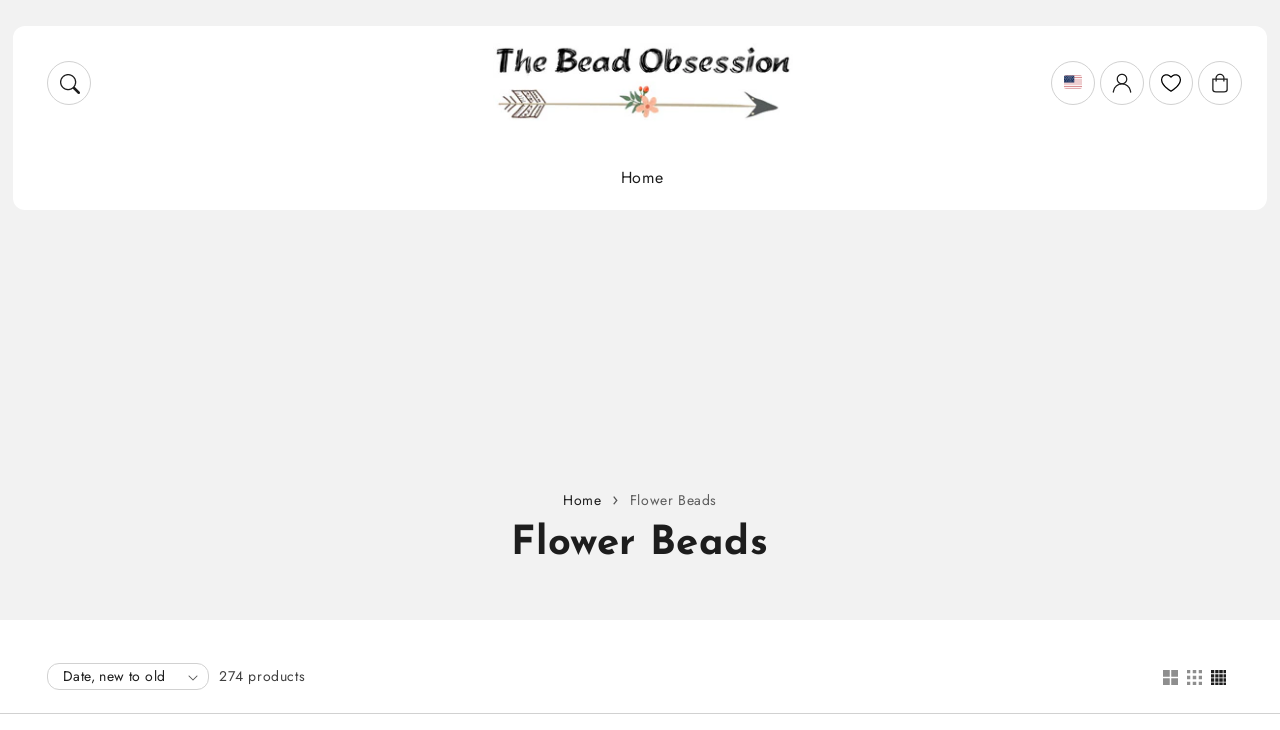

--- FILE ---
content_type: text/css
request_url: https://www.gr8beads.com/cdn/shop/t/27/assets/component-mega-menu.css?v=162534045293538949041748297533
body_size: 437
content:
.mega-menu{position:static}.mega-menu__content{background-color:rgb(var(--color-background));border-left:0;border-radius:0;border-right:0;left:0;overflow-y:auto;padding-bottom:2.4rem;padding-top:3.4rem;position:absolute;right:0;top:100%}.main-navigation-mega .navigation-submenu.mega-menu__content{border-top:1px solid rgba(var(--color-base-border-1));transform:translateY(-2.5rem);box-shadow:var(--shadow-horizontal-offset) var(--shadow-vertical-offset) var(--shadow-blur-radius) rgba(var(--color-shadow),var(--shadow-opacity));border-radius:var(--media-radius)}.main-navigation-mega li:hover .mega-menu__list,.main-navigation-mega li:focus-within .mega-menu__list,.main-navigation-mega li:hover>.navigation-submenu,.main-navigation-mega li:focus-within>.navigation-submenu{visibility:visible;z-index:20;margin-top:0;opacity:1}.shopify-section-header-sticky .mega-menu__content{max-height:calc(100vh - var(--header-bottom-position-desktop, 20rem) - 4rem)}.header-wrapper--border-bottom .mega-menu__content{border-top:0}.mega-menu__list{display:grid;grid-template-rows:minimax(0,1fr);grid-template-columns:repeat(4,minmax(0,1fr));gap:2rem;list-style:none;visibility:hidden;opacity:0}.mega-image-menu__list{display:flex;list-style:none;overflow:hidden;flex-wrap:nowrap;box-sizing:border-box;gap:2rem;visibility:hidden;opacity:0}.mega-image-menu__list .mega-menu-collection-image{display:flex;width:100%;box-sizing:border-box}.mega-image-menu__list .mega-menu-collection-image img{display:1;max-width:100%;height:auto;display:block}@media screen and (min-width: 990px){.navigation-submenu .mega-image-menu__list .mega-menu-link a{font-size:calc(var(--font-body-scale)* 1.2rem)}.mega-image-menu__list p.caption-with-letter-spacing{margin:1rem 0 0;font-size:calc(var(--font-body-scale)* .9rem)}.mega-image-menu__list .title,.navigation-submenu .mega-image-menu__list .mega-menu-link{margin:0}.mega-image-menu__list .title{font-size:calc(var(--font-body-scale)* 1.6rem)}.mega-image-menu__list .mega-menu-link{margin-top:-1rem}}.mega-image-menu-mobile__list{display:grid;grid-template-rows:minmax(0,1fr);grid-template-columns:repeat(3,minmax(0,1fr));gap:2rem;list-style:none}.mega-image-menu-mobile__list.mega-image-columns-2{grid-template-columns:repeat(2,minmax(0,1fr))}.mega-image-menu-mobile__list.mega-image-columns-1{grid-template-columns:repeat(1,minmax(0,1fr))}.mega-image-menu-mobile__list .mega-menu-collection-image{display:grid;width:100%;box-sizing:border-box}.mega-image-menu-mobile__list .mega-menu-collection-image img{max-width:100%;height:auto;display:block}.mega-menu-collection{justify-self:start;grid-area:1 / 5 / span 2 / span 1}.mega-menu-collection .title{font-family:var(--font-heading-family);font-size:calc(var(--font-heading-scale) * 1.6rem);margin:0 0 1rem}.mega-menu-collection .caption-with-letter-spacing{margin-bottom:0}a.mega-menu__link,a.mega-menu__link:hover{text-decoration:none}.mega-menu__link span{position:relative;text-decoration:none;color:inherit}.mega-menu__link span:after{content:"";position:absolute;left:50%;bottom:0;width:0;height:2px;background-color:rgb(var(--color-base-background-accent-1),.4);transition:width .4s ease-in-out,left .4s ease-in-out}.mega-menu__link:hover span:after{width:100%;left:0;padding-top:6px}.mega-menu-collection .mega-menu-link .icon-arrow{width:1.1rem}.mega-menu__link--level-2{font-size:1.6rem}.mega-menu__link--level-2:not(:only-child){margin-bottom:.8rem;font-weight:700}.header--top-center .mega-menu__list{display:flex;justify-content:center;flex-wrap:wrap;column-gap:0}.header--top-center .mega-menu__list>li{width:16%;padding-right:2.4rem}.main-navigation-mega .mega-menu__list--condensed ul{display:block;padding:0}.main-navigation-mega .mega-menu__content.mega-menu__list--condensed{padding:2.4rem;left:auto;right:auto}.mega-menu__list--condensed .mega-menu__link{font-weight:400}.mega-menu-false{display:none}.mega-menu-collection{border-left:1px solid rgba(var(--color-base-border-1));padding-left:40px;text-align:center}.mega-menu-link.link span{background-image:linear-gradient(transparent calc(100% - 1px),currentColor 5px);background-size:0;background-repeat:no-repeat;background-position:bottom left;transition:all .4s ease,text-decoration 0s ease}.mega-menu-link.link:hover span{background-image:linear-gradient(transparent calc(100% - 1px),currentColor 5px);background-size:100%}.mega-menu-link.link{text-decoration:none}.mega-menu-link.link a{color:rgb(var(--color-foreground));text-decoration:none}.mega-menu-description-true{color:rgba(var(--color-foreground),.75);font-size:1.4rem}.mega-menu-description-false{display:none}.mega-menu-collection-image img{box-shadow:0 3px 10px #0f10120a,0 12px 30px #0f10120a;border-radius:var(--media-radius)}@media screen and (max-width: 990px){.mega-menu-collection{margin-top:2rem;text-align:left}}
/*# sourceMappingURL=/cdn/shop/t/27/assets/component-mega-menu.css.map?v=162534045293538949041748297533 */


--- FILE ---
content_type: text/css
request_url: https://www.gr8beads.com/cdn/shop/t/27/assets/section-featured-collections.css?v=152579666843869231821748297533
body_size: 721
content:
.featured-collections__content{align-items:flex-start;display:flex;flex-direction:column;height:100%;justify-content:center;align-self:center;padding:4rem calc(4rem / var(--font-body-scale)) 5rem;position:relative;z-index:1}.featured-collections-wrapper .card-content-1{text-align:center;z-index:1;position:absolute;bottom:-1px;padding:7px 20px;width:100%}.featured-collections-section.featured-collections-wrapper .card-content-1,.featured-collections-section.featured-collections-wrapper .card-information-1{background:transparent}.collection-list-three .card-content-1{padding:0 20px}.featured-collections-wrapper h3.card-heading-q{display:inline}.collection-list-three .featured-collections-wrapper h3.card-heading-q{display:block;margin:1rem 0}.collection-list-three .animate-arrow .card .card-heading-q{padding:0}.featured-collections-wrapper a.full-unstyled-link{display:inline}.featured-collections-wrapper a.full-unstyled-link:focus-visible{display:block}.featured-collections-wrapper.grid{padding-left:1.5rem;padding-right:1.5rem;align-items:center}.featured-collections__content--mobile-right>*{align-self:flex-end;text-align:right}.featured-collections__content--mobile-left>*{align-self:flex-start;text-align:left}.featured-collections__content--mobile-center>*{align-self:center;text-align:center}.featured-collections__content{border-radius:var(--text-boxes-radius);box-shadow:var(--text-boxes-shadow-horizontal-offset) var(--text-boxes-shadow-vertical-offset) var(--text-boxes-shadow-blur-radius) rgba(var(--color-shadow),var(--text-boxes-shadow-opacity));word-break:break-word}.featured-collections__content>*+*{margin-top:2rem}.featured-collections__content>.featured-collections__text:empty~a{margin-top:2rem}.featured-collections__content>:first-child:is(.featured-collections__heading),.featured-collections__text--caption+.featured-collections__heading{margin-top:0}.featured-collections__content :last-child:is(.featured-collections__heading),.featured-collections__text--caption{margin-bottom:0}.featured-collections__content .button+.featured-collections__text{margin-top:2rem}.featured-collections__content .featured-collections__text+.button{margin-top:3rem}.featured-collections__heading{margin-bottom:0}.featured-collections__text{margin-top:1rem;margin-bottom:1.5rem}.collection-list-three .card-wrapper .card-content-1{border-radius:var(--media-radius)}.featured-collections-wrapper .grid-item .placeholder-svg{box-shadow:var(--shadow-horizontal-offset) var(--shadow-vertical-offset) var(--shadow-blur-radius) rgba(var(--color-shadow),var(--shadow-opacity));border-radius:calc(var(--media-radius));width:100%;height:200px}.collection-list-three .featured-collections-wrapper .grid-item .placeholder-svg{display:none}.featured-collections-section.featured-collections-wrapper .grid-item .placeholder-svg{height:300px}.featured-collections-wrapper .card-media{box-shadow:var(--shadow-horizontal-offset) var(--shadow-vertical-offset) var(--shadow-blur-radius) rgba(var(--color-shadow),var(--shadow-opacity));border-radius:calc(var(--border-radius) - var(--border-width) - var(--image-padding))}.collection-style-one .card-inner.global-media-settings img{border-radius:0}.collection-style-three .featured-collections-wrapper .card-inner.global-media-settings .card-media .media img{border-radius:50% 50% 0 0}.collection-style-three .grid-item.collection-two.collection-two-even.aos-init.aos-animate{order:2}.collection-style-one .featured-collections-wrapper .card-inner.global-media-settings .card-media .media img,.collection-style-one .featured-collections-wrapper .grid-item .placeholder-svg{border-radius:500px 500px 20px}.collection-style-one .featured-collections-wrapper .card-content-1,.featured-collections-wrapper .card-content-2{bottom:0;right:0;width:auto}.collection-style-one .featured-collections-wrapper .card-media,.collection-style-three .featured-collections-wrapper .card-media{box-shadow:none;border-radius:0}.collection-style-one .featured-collections-wrapper .card-content-1,.collection-style-one .featured-collections-wrapper .card-content-2{border:none;box-shadow:none;border-radius:12px 0}.subcollections-title .title{margin:0}.collection-info.grid{justify-content:space-between;align-items:center;margin-bottom:0}.collection p.image-with-text-text--caption{margin:0}.featured-collections-section .card-media .media:after{content:"";position:absolute;width:100%;height:100%;bottom:0;left:0;z-index:0;transform:none;transition:all .3s ease;background:linear-gradient(to bottom,transparent 0,rgba(0,0,0,.9) 100%);opacity:.8;pointer-events:none}.featured-collections-section .card-media .media img:hover{transform:translateY(0);transform:scale(1.1)}.featured-collections-section .animate-arrow:hover .card .card-heading-q{background-image:none;background-size:0}@media screen and (min-width: 750px){.featured-collections-wrapper h3.card-heading-q{font-size:calc(var(--font-heading-scale) * 2.4rem)}.featured-collections--reverse .featured-collections__content{margin-left:auto}.featured-collections__content--bottom{justify-content:flex-end;align-self:flex-end}.featured-collections__content--top{justify-content:flex-start;align-self:flex-start}.featured-collections__content--middle{justify-content:center;align-self:center}.featured-collections__content--desktop-right{align-self:flex-end;text-align:right}.featured-collections__content--desktop-center{align-self:center;text-align:center}.featured-collections__content--desktop-left{align-self:flex-start;text-align:left}}@media screen and (min-width: 990px){.featured-collections-wrapper.page-width{padding-left:5rem;padding-right:5rem}.grid-item.featured-collections__overlap--true{margin-left:-60px;position:relative;z-index:2}.featured-collections--reverse .grid-item.featured-collections__overlap--true{margin-right:-60px;margin-left:0}.featured-collections__content{padding:6rem 7rem 7rem}.collection-one-first-third-down,.collection-three-first-third-down,.collection-two-second-down,.collection-one-first-down{margin-top:80px}.grid-item.featured-collections__text-item{padding:40px}.featured-collections__text p{font-size:calc(var(--font-body-scale) * 1.8rem);line-height:calc(1 + .6/max(1,var(--font-body-scale)))}}@media screen and (max-width: 750px){.subcollections .grid--4-col-desktop .grid-item,.subcollections .grid--5-col-desktop .grid-item{width:100%;max-width:100%}}@media screen and (max-width: 990px){.grid-item.featured-collections__text-item{padding:0 0 20px}.collection-info.grid{display:block;margin-right:1.5rem}.featured-collections-wrapper .grid-item{width:100%;max-width:100%}.featured-collections--reverse.mobile-featured-collections--reverse,.mobile-featured-collections--reverse{flex-direction:column-reverse}.featured-collections-wrapper h3.card-heading-q{font-size:calc(var(--font-heading-scale) * 1.8rem)}.featured-collections-wrapper .card-content-1{padding:7px 12px}}@media screen and (min-width: 1800px){.featured-collections__content{width:70%}}@media (min-width: 990px) and (max-width: 1200px){.featured-collections-wrapper .grid-item.collection-one-first-down,.featured-collections-wrapper .grid-item.collection-two-first-down,.featured-collections-wrapper .grid-item.collection-two-even,.featured-collections-wrapper .grid-item.collection-one-even,.featured-collections-wrapper .grid-item.collection-one-second-down,.featured-collections-wrapper .grid-item.collection-two-second-down{width:15%}}
/*# sourceMappingURL=/cdn/shop/t/27/assets/section-featured-collections.css.map?v=152579666843869231821748297533 */


--- FILE ---
content_type: text/css
request_url: https://www.gr8beads.com/cdn/shop/t/27/assets/component-collection-hero.css?v=98524969277470519301748297533
body_size: 487
content:
.collection-hero-cover.collection-full-width.page-width,.collection-breadcrumbs .page-width{max-width:100%;padding:0}.collection-style-two .collection-content-inner.page-width{width:100%}.collection-hero-cover.collection-style-two .image-with-text-media img{border-radius:var(--media-radius)}.collection-hero-cover .breadcrumbs{margin:0}.collection-hero-cover .breadcrumbs ol{border-bottom:none}.collection-hero-cover .grid-item.right{position:relative}.collection-hero-cover.collection-style-one .collection-hero__description{max-width:100%}.collection-hero-cover .collection-content{display:flex;flex-direction:column;align-items:center;padding:20.5rem 0 10.5rem}.collection-hero-cover.collection-style-two .collection-content{padding:0;width:100%}.collection-hero-cover.collection-style-one .collection-content{padding:5rem 0 0;width:100%}.collection-hero-cover.collection-style-one.collection-full-width .banner-media,.collection-hero-cover.collection-style-one.collection-full-width .banner-media img{border-radius:var(--media-radius)}@media screen and (max-width: 990px){.collection-style-three.section-main-collection-banner .banner-content{padding:0}.collection-style-three.section-main-collection-banner .banner-box{padding:4rem 2rem}}@media screen and (max-width: 990px){.collection-hero-cover.collection-style-two .collection-content{padding:4rem 2rem}.collection-hero-cover.collection-style-two.banner--large .collection-content{min-height:39rem}.collection-hero-cover.collection-style-two.banner--medium .collection-content{min-height:34rem}.collection-hero-cover.collection-style-two.banner--small .collection-content{min-height:18rem}}.collection-hero-cover .collection-content{justify-content:flex-end}.collection-hero-cover .collection-content-inner.grid{align-items:center;padding:0 5rem;width:100%}.collection-hero-cover .banner-media,.collection-hero-cover .media>*:not(.zoom):not(.deferred-media-poster-button){position:relative}.collection-hero-cover .image-with-text-media img,.collection-hero-cover .image-with-text-media .placeholder-svg{box-shadow:var(--shadow-horizontal-offset) var(--shadow-vertical-offset) var(--shadow-blur-radius) rgba(var(--color-shadow),var(--shadow-opacity));width:100%;height:20%}.collection-hero-cover .image-with-text-media.global-media-settings,.collection-hero-cover .image-with-text-media.global-media-settings:after{background:none;box-shadow:none;border-radius:0}.collection-hero-cover .image-signature{z-index:2;position:absolute;top:-30px;right:-50px;background:#fffc;border-radius:100%;padding:5px}.collection-hero-cover.collection-style-two .image-signature{bottom:-5rem;right:5rem;top:auto}.collection-hero-cover .image-signature img{border-radius:100%;width:80px;height:80px}.collection-hero__inner{display:flex;flex-direction:column}.collection-hero-cover .banner{box-shadow:var(--shadow-horizontal-offset) var(--shadow-vertical-offset) var(--shadow-blur-radius) rgba(var(--color-shadow),var(--shadow-opacity))}.full-width.collection-hero__inner{display:block}.collection-hero--with-image .full-width .collection-hero__text-wrapper{padding:0 0 20px}.full-width .collection-hero__image-container{margin-left:0}.collection-hero--with-image .collection-hero__inner{margin-bottom:0}.collection-hero__text-wrapper{flex-basis:100%}.collection-hero__title{margin:0}.collection-hero__title+.collection-hero__description{margin-top:1.5rem;margin-bottom:1.5rem;font-size:1.6rem;line-height:calc(1 + .5 / var(--font-body-scale))}.collection-hero--with-image .collection-hero__title{margin:0}.collection-hero--with-image .collection-hero__text-wrapper{padding:4rem}.collection-hero__image-container{border:var(--media-border-width) solid rgba(var(--color-foreground),var(--media-border-opacity));border-radius:var(--media-radius);box-shadow:var(--media-shadow-horizontal-offset) var(--media-shadow-vertical-offset) var(--media-shadow-blur-radius) rgba(var(--color-shadow),var(--media-shadow-opacity))}.collection-hero-cover.collection-full-width .banner-media,.collection-hero-cover.collection-full-width .banner-media img{border-radius:0}.collection-hero .countdown-large--true countdown-timer{font-size:20px;margin:0}.collection-hero .countdown-large--true.countdown-option-1 countdown-timer div,.collection-hero .countdown-large--true.countdown-option-2 countdown-timer div{padding:10px}.collection-hero--with-image .collection-hero__text-wrapper-box .timer{margin-top:2rem}.collection-hero-cover .countdown-option-2.countdown-large--true countdown-timer,.collection-hero-cover .countdown-option-1.countdown-large--true countdown-timer{font-size:18px}.collection-hero-cover .countdown-option-2 .timer .title,.collection-hero-cover .countdown-option-1 .timer .title{font-size:calc(var(--font-heading-scale) * 1.8rem)}.collection-hero-cover .countdown-large--true.countdown-option-1 countdown-timer div,.collection-hero-cover .countdown-large--true.countdown-option-2 countdown-timer div{padding:10px}.section-main-collection-banner .breadcrumbs{margin:0}.section-main-collection-banner .banner-box{padding:0}.section-main-collection-banner .collection-hero__title{padding:1rem 0 0}.section-main-collection-banner .banner-text{padding:.5rem 0}.section-main-collection-banner .breadcrumbs ol,.section-main-collection-banner .background .breadcrumbs,.section-main-collection-banner .background .breadcrumbs ol{border-bottom:none;background:none;padding:0}.collection-hero-cover.collection-style-two.image-with-text-content--desktop-center .collection-content-inner,.collection-hero-cover.collection-style-one.image-with-text-content--desktop-center .collection-content-inner{text-align:center}.collection-hero-cover.collection-style-two.image-with-text-content--desktop-center .collection-hero__description,.collection-hero-cover.collection-style-one.image-with-text-content--desktop-center .collection-hero__description{margin:0 auto}.collection-hero-cover.collection-style-two.image-with-text-content--desktop-right .collection-content-inner,.collection-hero-cover.collection-style-one.image-with-text-content--desktop-right .collection-content-inner{text-align:right}.collection-hero-cover.collection-style-two.image-with-text-content--desktop-right .collection-hero__description,.collection-hero-cover.collection-style-one.image-with-text-content--desktop-right .collection-hero__description{float:right}.collection-style-three .banner-content.banner-content--bottom-left.banner--content-align-center,.collection-style-three .banner-content.banner-content--middle-left.banner--content-align-center{justify-content:center}.collection-style-three .banner-content.banner-content--bottom-left.banner--content-align-right,.collection-style-three .banner-content.banner-content--middle-left.banner--content-align-right{justify-content:right}@media screen and (max-width: 990px){.collection-hero-cover .collection-content-inner.grid{padding:0 1.5rem}.collection-hero-cover .collection-content-inner.grid .grid-item{max-width:100%;width:100%}.collection-hero-cover.collection-style-two .image-signature,.collection-hero-cover.collection-style-one .image-signature,.hide-collection-description-mobile .collection-hero__description,.hide-collection-image-mobile .collection-content-media,.hide-breadcrumbs-mobile .collection-breadcrumbs{display:none}.collection-hero-cover.collection-style-two .collection-content,.collection-hero-cover.collection-style-one .collection-content{align-items:flex-start}}@media screen and (min-width: 750px){.collection-hero{padding:0}.collection-hero__inner{align-items:center;flex-direction:row;padding-bottom:0}.collection-hero__title+.collection-hero__description{font-size:1.8rem;margin-top:2rem}.collection-hero__description{max-width:66.67%}.collection-hero--with-image .collection-hero__description{max-width:100%}.collection-hero--with-image .collection-hero__text-wrapper{flex-basis:60%}.collection-hero__image-container{align-self:stretch;flex:1 0 40%;margin-right:3rem;min-height:60rem}}.facets-horizontal .facets__wrapper{row-gap:1rem}
/*# sourceMappingURL=/cdn/shop/t/27/assets/component-collection-hero.css.map?v=98524969277470519301748297533 */


--- FILE ---
content_type: text/css
request_url: https://www.gr8beads.com/cdn/shop/t/27/assets/section-image-banner.css?v=180176247371639182131748297532
body_size: 1715
content:
.image-banner-with-featured-collection .banner-box,.image-banner-with-featured-collection .banner-box .banner-heading,.image-banner-with-featured-collection .collection-view-all a{color:rgb(var(--color-foreground))}.image-banner-with-featured-collection .banner-content{background:transparent}.banner-decoration.page-width{position:relative}.banner-decoration .image-signature,.image-signature .placeholder-svg{z-index:2;position:absolute;top:-60px;background:#fff;border-radius:100%;padding:10px}.banner-decoration.image-circle-align-right .image-signature,.image-signature .placeholder-svg{right:0;overflow:hidden}.banner-decoration.image-circle-align-center .image-signature{top:50%;left:50%;transform:translate(-50%,-50%)}.banner-decoration .image-signature img,.image-signature .placeholder-svg{border-radius:100%;width:120px;height:120px}.banner{display:flex;position:relative;z-index:0;flex-direction:column}.banner-box{text-align:center}.banner-media{height:100%;position:absolute;left:0;top:0;width:100%}.banner-media-half{width:50%}.banner-media-half+.banner-media-half{right:0;left:auto}.banner--adapt,.banner--adapt_image.banner--mobile-bottom .banner-media:not(.placeholder){height:auto}.banner-content{padding:0;display:flex;position:relative;width:100%;align-items:center;justify-content:center;z-index:2}.contact-form-sidebar-section .banner-content{display:block}.banner-box{padding:4rem 3.5rem;position:relative;height:fit-content;align-items:center;text-align:center;width:100%;word-wrap:break-word;z-index:1}.banner:after,.banner-media:after{content:"";position:absolute;top:0;background:rgb(var(--color-base-opacity));opacity:0;z-index:1;width:100%;height:100%}.slider-style-modern .banner:after,.slider-style-modern .banner-media:after{display:none}.banner-box>*+.banner-text{margin-top:1rem}.banner-box>*+*{margin-top:1rem}.banner-box>*:first-child{margin-top:0}.banner-heading{margin:0}.banner-box .banner-heading+*{margin-top:1rem}.banner-buttons{display:inline-flex;flex-wrap:wrap;gap:1rem;max-width:45rem;word-break:break-word}.banner-box>*+.banner-buttons{margin-top:1rem;margin-bottom:1rem}.banner-decoration.image-circle-animation-ignore-false .image-signature img,.banner-decoration.image-circle-animation-ignore-false .image-signature .placeholder-svg{-webkit-animation:spin 4s linear infinite;-moz-animation:spin 4s linear infinite;animation:spin 4s linear infinite}.banner-content.banner-content--middle-center.banner-show-box--true,.banner-content.banner-content--left-center.banner-show-box--true,.banner-content.banner-content--right-center.banner-show-box--true{padding:5rem 0}.banner-content .countdown-large--true countdown-timer{font-size:20px;margin:0}.image-banner-section .banner-heading em,.image-banner-with-featured-collection .banner-heading em{font-style:normal;position:relative;opacity:0;animation:fadeInText 1s ease forwards;animation-delay:.3s}.image-banner-section .banner-heading.highlight-italic em,.image-banner-with-featured-collection .banner-heading.highlight-italic em{font-style:italic}.image-banner-section .banner-heading em:hover:after,.image-banner-with-featured-collection .banner-heading em:hover:after{animation:underlineGrow .5s ease forwards}.image-banner-section .banner-heading p{margin:0;z-index:1}@media screen and (min-width: 990px){.banner-content .countdown-option-2.countdown-large--true,.banner-content .countdown-option-2.countdown-large--false{bottom:0;right:0;position:absolute;background:rgb(var(--color-background));padding:0 2rem;border-top-left-radius:12px}.banner--desktop-transparent .countdown-option-2.countdown-large--true,.banner--desktop-transparent .countdown-option-2.countdown-large--false{background:transparent}.banner--desktop-transparent .countdown-option-2.countdown-large--true countdown-timer div,.banner--desktop-transparent .countdown-option-2.countdown-large--false countdown-timer div{background:transparent}.banner-content .countdown-option-2.countdown-large--true countdown-timer{font-size:16px}.countdown-option-2 .timer .title{font-size:calc(var(--font-heading-scale) * 1.6rem)}}.banner-content .countdown-large--true.countdown-option-1 countdown-timer div,.banner-content .countdown-large--true.countdown-option-2 countdown-timer div{padding:10px}.collection-hero-cover .banner-media,.collection-hero-cover .banner-media img{border-radius:var(--media-radius)}.collection-hero-cover .banner-box{text-align:left}.collection-hero-cover .banner-content{justify-content:flex-start}.section-main-collection-banner .banner-content--bottom-left .banner-box.content-container.true,.section-main-collection-banner .banner-content--bottom-center .banner-box.content-container.true,.section-main-collection-banner .banner-content--bottom-right .banner-box.content-container.true{margin-bottom:2rem}.section-main-collection-banner .text-box--light .banner-box.content-container.true,.section-main-collection-banner .text-box--light .banner-box.content-container.true .breadcrumbs{background:#ffffffd9;border:1px solid rgba(var(--color-base-border-1));box-shadow:none;--color-foreground: 0, 0, 0}.section-main-collection-banner .banner-show-box--false.text-box--light .banner-box,.section-main-collection-banner .banner-show-box--false.text-box--light .banner-box .breadcrumbs{background:transparent;border:none;box-shadow:none;padding:0}.section-main-collection-banner .text-box--light .banner-box.content-container.true a.link,.section-main-collection-banner .banner-show-box--false.text-box--light .banner-box a.link,.section-main-collection-banner .banner-show-box--false.text-box--light .banner-box .collection-hero__title,.section-main-collection-banner .text-box--light .banner-box.content-container.true .collection-hero__title,.section-main-collection-banner .text-box--light .banner-box.content-container.true .banner-text,.section-main-collection-banner .banner-show-box--false.text-box--light .banner-box .banner-text{color:#000}.section-main-collection-banner .banner-show-box--false.text-box--light .banner-box .collection-hero__title,.section-main-collection-banner .banner-show-box--false.text-box--light .banner-box .banner-text{padding:0}.section-main-collection-banner .banner-box.content-container.true,.section-main-collection-banner .banner-box.content-container.true .breadcrumbs{background:rgba(var(--color-background),.85);border:none;box-shadow:none}.section-main-collection-banner .banner-show-box--false .banner-box,.section-main-collection-banner .banner-show-box--false .banner-box .breadcrumbs{background:transparent;border:none;box-shadow:none;padding:0}.section-main-collection-banner .banner-show-box--false .banner-box .collection-hero__title,.section-main-collection-banner .banner-show-box--false .banner-box .banner-text{padding:0}.section-main-collection-banner .banner-show-box--false .breadcrumbs a{color:#fff}.image-banner-with-featured-collection .css-slider-dot-navigation .css-slider-dot{width:9px;height:9px;display:inline-block;margin:0 5px;border-radius:7px;transition:all .1s linear;overflow:hidden;cursor:pointer;background-color:#000;opacity:.25;position:relative}.image-banner-with-featured-collection .css-slider-dot-navigation .css-slider-dot.active{opacity:1;width:30px}.image-banner-with-featured-collection .image-banner-with-featured-collection .collection-view-all{text-align:right;margin-top:1rem}@media screen and (min-width: 1400px){.collection-hero-cover .banner-box{max-width:70rem}.collection-hero-cover.collection-full-width .banner-content{padding:25rem 5rem}}@media screen and (min-width: 750px){.collection-hero-cover .banner-content{padding:15rem 5rem}}@keyframes spin{0%{transform:rotate(0)}to{transform:rotate(360deg)}}@media only screen and (max-width: 990px){.banner-box{padding:3rem 1.5rem 0}.slideshow .banner-box{padding:4rem 1.5rem}.banner-decoration.image-circle-ignore-true{display:none}.banner-decoration .image-signature img{width:100px;height:100px}.banner-decoration .image-signature{top:-60px}.collection-style-three .banner--content-align-right .banner-box{text-align:right}.collection-style-three .banner--content-align-left .banner-box{text-align:left}.image-banner.banner--content-align-mobile-right .banner-box{text-align:right}.image-banner.banner--content-align-mobile-left .banner-box{text-align:left}.image-banner.banner--content-align-mobile-center .timer{justify-content:center}.image-banner.banner--content-align-mobile-center .timer .timer-display{margin:0 auto}.image-banner.banner--content-align-mobile-right .timer{justify-content:flex-end;align-content:end}.banner-box.content-container.true.global-media-settings:after{box-shadow:none}.banner-show-box--true .countdown-option-2 countdown-timer div{background:#ffffff1a;border:1px solid rgba(255,255,255,.2)}.image-banner-with-featured-collection h2.banner-heading{line-height:1.1}}@media screen and (max-width: 990px){.banner--small.banner--mobile-bottom:not(.banner--adapt) .banner-media,.banner--small.banner--stacked:not(.banner--mobile-bottom):not(.banner--adapt)>.banner-media{height:28rem}.banner--medium.banner--mobile-bottom:not(.banner--adapt) .banner-media,.banner--medium.banner--stacked:not(.banner--mobile-bottom):not(.banner--adapt)>.banner-media{height:34rem}.banner--large.banner--mobile-bottom:not(.banner--adapt) .banner-media,.banner--large.banner--stacked:not(.banner--mobile-bottom):not(.banner--adapt)>.banner-media{height:39rem}.banner--small:not(.banner--mobile-bottom):not(.banner--adapt) .banner-content{min-height:28rem}.banner--medium:not(.banner--mobile-bottom):not(.banner--adapt) .banner-content{min-height:34rem}.section-main-collection-banner .banner-content{padding:4rem 2rem}.banner--large:not(.banner--mobile-bottom):not(.banner--adapt) .banner-content{min-height:39rem}.section-main-collection-banner.banner--medium:not(.banner--mobile-bottom):not(.banner--adapt).show-collection-description .banner-content,.section-main-collection-banner.banner--small:not(.banner--mobile-bottom):not(.banner--adapt).show-collection-description .banner-content,.section-main-collection-banner.banner--large:not(.banner--mobile-bottom):not(.banner--adapt).show-collection-description .banner-content,.section-main-collection-banner.banner--small:not(.banner--mobile-bottom):not(.banner--adapt) .banner-content{min-height:18rem}.banner:not(.banner--stacked){flex-direction:row;flex-wrap:wrap}.collection-hero-cover .banner{padding:4rem 2rem}.banner--stacked{height:auto}.banner--stacked .banner-media{flex-direction:column}.banner--stacked .banner-media-half{width:100%}.banner--stacked .banner-media-half+.banner-media-half{order:1}.banner--mobile-bottom .banner-media,.banner--stacked:not(.banner--mobile-bottom) .banner-media{position:relative}.banner--stacked.banner--adapt .banner-content{height:auto}.banner:not(.banner--mobile-bottom):not(.newsletter-banner) .banner-box{background:transparent}.collection-hero-cover .banner:not(.banner--mobile-bottom):not(.newsletter-banner) .banner-box{background:rgb(var(--color-background));border:1px solid rgba(var(--color-base-border-1));box-shadow:var(--shadow-horizontal-offset) var(--shadow-vertical-offset) var(--shadow-blur-radius) rgba(var(--color-shadow),var(--shadow-opacity));border-radius:var(--media-radius);--color-foreground: 0, 0, 0}.banner:not(.banner--mobile-bottom) .banner-box{border:none;border-radius:0;box-shadow:none}.section-main-collection-banner.banner:not(.banner--mobile-bottom) .banner-box{border-radius:var(--media-radius)}.banner--stacked:not(.banner--mobile-bottom):not(.banner--adapt) .banner-content{position:absolute;height:auto}.banner--stacked.banner--adapt:not(.banner--mobile-bottom) .banner-content{max-height:100%;overflow:hidden;position:absolute}.banner--stacked:not(.banner--adapt) .banner-media{position:relative}.banner:before{display:none!important}.banner--stacked .banner-media-image-half{width:100%}.banner--mobile-bottom:not(.banner--stacked) .banner-content{order:2}.banner:not(.banner--mobile-bottom) .field-input{background-color:transparent}.banner--mobile-bottom:after,.banner--mobile-bottom .banner-media:after{display:none}.banner--stacked .banner-box{width:100%}.banner--content-align-mobile-right .banner-buttons--multiple{justify-content:flex-end}.banner--content-align-mobile-center .banner-buttons--multiple>*{flex-grow:1;min-width:22rem}.image-banner-with-featured-collection .banner--content-align-mobile-left .banner-box{text-align:left}.image-banner-with-featured-collection .banner--content-align-mobile-right .banner-box{text-align:right}}@media only screen and (min-width: 990px){.banner-box.false{padding:0}.banner--content-align-right .banner-box{text-align:right}.banner--content-align-left .banner-box{text-align:left}.banner--content-align-left.banner--desktop-transparent .banner-box,.banner--content-align-right.banner--desktop-transparent .banner-box,.banner--medium.banner--desktop-transparent .banner-box{max-width:70rem}}@media screen and (min-width: 990px){.image-banner-with-featured-collection .banner-box{max-width:70rem}.banner{flex-direction:row}.banner--small:not(.banner--adapt){max-height:38rem;height:38rem}.banner--medium:not(.banner--adapt){max-height:46rem;height:46rem}.banner--large:not(.banner--adapt){max-height:62rem;height:62rem}.banner-content.banner-content--top-left{align-items:flex-start;justify-content:flex-start}.banner-content.banner-content--top-center{align-items:flex-start;justify-content:center}.banner-content.banner-content--top-right{align-items:flex-start;justify-content:flex-end}.banner-content.banner-content--middle-left{align-items:center;justify-content:flex-start}.banner-content.banner-content--middle-center{align-items:center;justify-content:center}.banner-content.banner-content--middle-right{align-items:center;justify-content:flex-end}.banner-content.banner-content--bottom-left{align-items:flex-end;justify-content:flex-start}.banner-content.banner-content--bottom-center{align-items:flex-end;justify-content:center}.banner-content.banner-content--bottom-right{align-items:flex-end;justify-content:flex-end}.banner-media{height:100%}.banner-content,.collection-style-two .collection-content-inner{padding:5rem}.banner-content.banner-show-box--true{padding:0 5rem}.banner-content--top-left{align-items:flex-start;justify-content:flex-start}.banner-content--top-center{align-items:flex-start;justify-content:center}.banner-content--top-right{align-items:flex-start;justify-content:flex-end}.banner-content--middle-left{align-items:center;justify-content:flex-start}.banner-content--middle-center{align-items:center;justify-content:center}.banner-content--middle-right{align-items:center;justify-content:flex-end}.banner-content--bottom-left{align-items:flex-end;justify-content:flex-start}.banner-content--bottom-center{align-items:flex-end;justify-content:center}.banner-content--bottom-right{align-items:flex-end;justify-content:flex-end}.banner--desktop-transparent .banner-box{background:transparent;max-width:89rem;border:none;border-radius:0;box-shadow:none}.banner--desktop-transparent .content-container:after{display:none}.banner-box>*+.banner-text{margin-top:1rem}.slideshow.banner .banner-box>*+.banner-buttons{margin-top:1rem}.slideshow.banner .banner-box>*+.banner-text{margin-top:0}.banner-box{width:auto;max-width:71rem;min-width:45rem}.page-width.slider-style-modern .banner-box{min-width:100%;padding:0}.banner--content-align-center .banner-buttons--multiple>*{flex-grow:1;min-width:22rem}.banner--content-align-center .timer{justify-content:center}.banner--content-align-right .banner-buttons--multiple,.banner--content-align-right .timer{justify-content:flex-end}.banner--content-align-center .countdown-text-position-top .timer .timer-display{margin:0 auto}.banner--content-align-right .countdown-text-position-top .timer .timer-display{margin-left:auto}.banner-content--bottom-left .banner-box.content-container.true,.banner-content--bottom-center .banner-box.content-container.true,.banner-content--bottom-right .banner-box.content-container.true{margin-bottom:30px}.banner-content--top-left .banner-box.content-container.true,.banner-content--top-center .banner-box.content-container.true,.banner-content--top-right .banner-box.content-container.true{margin-top:30px}}@media screen and (max-width: 990px){.banner-content.banner-content--middle-center.banner-show-box--true,.banner-content.banner-content--left-center.banner-show-box--true,.banner-content.banner-content--right-center.banner-show-box--true{padding:0}.banner-box{padding:4rem 1.5rem}.section-main-collection-banner .banner-content.banner-content--middle-left{align-items:center;justify-content:flex-start}.section-main-collection-banner .banner-content.banner-content--bottom-left{align-items:flex-end;justify-content:flex-start}}@media screen and (min-width: 1400px){.banner-box{max-width:90rem}.image-banner-with-featured-collection .banner-box{max-width:70rem}}
/*# sourceMappingURL=/cdn/shop/t/27/assets/section-image-banner.css.map?v=180176247371639182131748297532 */


--- FILE ---
content_type: text/css
request_url: https://www.gr8beads.com/cdn/shop/t/27/assets/collection-list-styles.css?v=14178074565081876561748297533
body_size: -9
content:
.collection-list-one .card-inner.global-media-settings,.collection-list-one .featured-collections-wrapper .card-media{border:none;box-shadow:none}.collection-list-one .card-wrapper .card-content-1{background:none;box-shadow:var(--shadow-horizontal-offset) var(--shadow-vertical-offset) var(--shadow-blur-radius) rgba(var(--color-shadow),var(--shadow-opacity));border:none;border-top:none;border-bottom-left-radius:0;border-bottom-right-radius:0;z-index:1;position:absolute;top:50%;left:50%;transform:translate(-50%,-50%);bottom:auto;width:100%;text-align:center;padding:7px 20px}.collection-list-three .card-content-1{padding:0 20px}.collection-list-one .card-wrapper .card-content-1 .card-information-1{padding:0 0 2px;border-radius:var(--media-radius)}.subcollections.collection-list-one .grid--6-col-desktop .card-wrapper .card-content-1{padding:0 10px}.collection-list-one .animate-arrow .media,.subcollections.collection-list-one .animate-arrow .card-content-1{transition:all .3s ease-in}.collection-list-one .animate-arrow:hover .media{scale:1.1}.subcollections.collection-list-one .animate-arrow:hover .card-content-1{padding:0 15px}.collection-list-one .card-media .media img:hover{transform:none;border-radius:0}.collection-list-one .animate-arrow:hover .card .card-heading-q{background:none;padding-bottom:0}.collection-list-two .card-inner.global-media-settings,.collection-list-two .featured-collections-wrapper .card-media{border:none;box-shadow:none}.subcollections.collection-list-two .card-wrapper .card-content-1{border:none;border-bottom-right-radius:calc(var(--media-radius) - var(--media-border-width));border-bottom-left-radius:calc(var(--media-radius) - var(--media-border-width));text-align:center;position:absolute}.collection-list-two .card-media .media img:hover,.collection-list-one .card-media .media img:hover{transform:scale(1.05);transition:transform .3s ease}.collection-list-two .card-information-1{background:none}.subcollections.collection-list-three .card-wrapper .card-content-1{border-radius:var(--media-radius)}.subcollections.collection-list-three .collection .card,.collection-list-three .featured-collections-wrapper .card-content-1,.subcollections.collection-list-three .collection .card .full-unstyled-link,.collection-list-three .featured-collections-wrapper .card-content-1 .full-unstyled-link{color:rgb(var(--color-base-text-accent-2))}.subcollections.collection-list-three .grid--6-col-desktop .card-wrapper .card-content-1{padding:0 5px}.collection-list-three .featured-collections-wrapper .card-media{box-shadow:none}.collection-list-three .card-media .media img:hover{transform:scale(1.05);transition:transform .3s ease}.collection-list-three .card-information-1{background:none}@media screen and (max-width: 990px){.subcollections.collection-list-one .card-wrapper .card-content-1,.subcollections.collection-list-one .grid--6-col-desktop .card-wrapper .card-content-1{padding:0 5px}}
/*# sourceMappingURL=/cdn/shop/t/27/assets/collection-list-styles.css.map?v=14178074565081876561748297533 */


--- FILE ---
content_type: text/css
request_url: https://www.gr8beads.com/cdn/shop/t/27/assets/section-banner-two-columns.css?v=93292670284382234911748297532
body_size: 936
content:
.banner-two-columns .banner{display:flex;position:relative;flex-direction:column}.banner-two-columns .style-two .grid-item{box-shadow:8px 8px rgba(var(--color-base-border-1));border-radius:var(--media-radius)}.banner-two-columns .banner-media{height:100%;position:absolute;left:0;top:0;width:100%}.banner-two-columns .banner--adapt,.banner-two-columns .banner--adapt_image.banner--mobile-bottom .banner-media:not(.placeholder){height:auto}.banner-two-columns .banner-content{padding:0;display:flex;position:relative;width:100%;align-items:flex-end;justify-content:left;z-index:2}.sticky-banners .banner-two-columns .banner-content .content-container{border-radius:0;border-bottom-left-radius:calc(var(--media-radius) - var(--media-border-width));border-top-right-radius:calc(var(--media-radius) - var(--media-border-width))}.banner-two-columns .banner-content .content-container{border-radius:var(--media-radius);border-top-left-radius:0;border-top-right-radius:0;box-shadow:var(--shadow-horizontal-offset) var(--shadow-vertical-offset) var(--shadow-blur-radius) rgba(var(--color-shadow),var(--shadow-opacity))}.promo-row .banner-two-columns .banner-content.banner--desktop-transparent .banner-two-columns-box.content-container{box-shadow:none}.banner-two-columns .banner-two-columns-box{padding:3rem 3.5rem;position:relative;height:fit-content;align-items:center;text-align:left;width:100%;word-wrap:break-word;z-index:1}.banner-two-columns .promo-banners .banner-two-columns-box{padding:3rem 2.5rem}.banner-two-columns .banner:after,.banner-two-columns .banner-media:after{content:"";position:absolute;top:0;background:linear-gradient(to bottom,transparent 0,rgb(var(--color-base-opacity)) 100%);opacity:0;z-index:1;width:100%;height:100%}.promo-row .banner-two-columns .banner:after,.promo-row .banner-two-columns .banner-media:after{border-radius:var(--media-radius)}.promo-row .banner-two-columns .banner-media{border-radius:var(--media-radius)}.banner-two-columns .banner-two-columns-box>*+.banner-text{margin-top:1rem}.banner-two-columns .banner-two-columns-box>*+*{margin-top:1rem}.banner-two-columns .banner-two-columns-box>*:first-child{margin-top:0}.banner-two-columns .banner-heading{margin:0}.banner-two-columns .banner-two-columns-box .banner-heading+*{margin-top:1rem}.banner-two-columns .banner-two-columns-box .image-with-text-text{margin-bottom:0}.banner-two-columns .banner-two-columns-box a.link.animate-arrow{background-image:linear-gradient(transparent calc(100% - 1px),currentColor 5px);background-size:0;background-repeat:no-repeat;background-position:bottom left;padding-bottom:5px;text-decoration:none;transition:all .4s ease,text-decoration 0s ease}.banner-two-columns .banner-two-columns-box a.link.animate-arrow:hover{background-image:linear-gradient(transparent calc(100% - 1px),currentColor 5px);background-size:100%}.banner-two-columns .banner--desktop-transparent .banner-two-columns-box{background:transparent;border:none;border-radius:0;box-shadow:none}.banner-section--full-width.page-width.banner-two-columns{max-width:100%;padding:0}.featured-collection.banner-two-columns .banner-two-columns-box{padding:2rem 1.5rem}.featured-collection.banner-two-columns a.button-arrow.button.button--primary{font-size:14px;padding:0 13px;min-height:calc(3rem + var(--buttons-border-width)* 2)}.featured-collection.banner-two-columns a.button-arrow.button.button--primary:hover{padding:0 18px}.featured-collection.banner-two-columns .banner-text{font-size:calc(var(--font-body-scale)* 1.5rem);line-height:1.3}.product-grid-section .banner-text p{font-size:calc(var(--font-body-scale)* 1.6rem);margin-top:0}.banner-section .banner-text{font-size:calc(var(--font-body-scale)* 1.6rem);line-height:calc(1 + .6/max(1,var(--font-heading-scale)));margin-top:0}.product-grid-section .banner-buttons{margin-top:0}.product-grid-section .banner-buttons .button{min-width:calc(10rem + var(--buttons-border-width)* 2);min-height:calc(3rem + var(--buttons-border-width)* 2);padding:0 1rem}.product-grid-section .banner-heading.small{font-size:calc(var(--font-heading-scale)* 2.8rem)}@media only screen and (max-width: 750px){.featured-collection.banner-two-columns .banner-text{font-size:calc(var(--font-body-scale)* 1.2rem);line-height:1.1}.featured-collection.banner-two-columns .banner-content,.featured-collection.banner-two-columns .banner-two-columns-box{padding:1rem .5rem}.featured-collection.banner-two-columns .grid--2-col-tablet-down a.button-arrow.button.button--primary:hover{padding:2px 8px}.featured-collection.banner-two-columns .grid--2-col-tablet-down a.button-arrow.button.button--primary{font-size:12px;padding:2px 5px;min-width:calc(8rem + var(--buttons-border-width)* 2);min-height:calc(2rem + var(--buttons-border-width)* 2)}.featured-collection.banner-two-columns .grid--2-col-tablet-down a.button-arrow.button.button--primary svg{display:none}}@media only screen and (max-width: 990px){.banner-two-columns .banner-content.banner--desktop-transparent{padding:5rem 1.5rem}.sticky-banners .banner-two-columns slider-component{margin-right:0}li.grid-item.promo-row.promo-layout-grid{margin-bottom:10px}.banner-two-columns .grid-item .banner-media{border-radius:var(--media-radius)}.banner-two-columns .grid .grid-item{width:100%;max-width:100%;margin-bottom:var(--grid-mobile-vertical-spacing)}.swipe-mobile-false .collection-content .grid.grid--2-col-tablet-down .grid-item{width:calc(50% - var(--grid-mobile-horizontal-spacing) / 2)}.banner-two-columns .grid{row-gap:0}.grid--2-col-tablet-down .grid-item.promo-row.promo-layout-grid{width:100%}.product-grid-section .grid--2-col-tablet-down .banner-content .caption-with-letter-spacing--medium{font-size:1rem}.product-grid-section .grid--2-col-tablet-down .banner-heading.small,.product-grid-section .grid--2-col-tablet-down .banner-heading.medium,.product-grid-section .grid--2-col-tablet-down .banner-heading.large{font-size:calc(var(--font-heading-scale)* 2rem)}.product-grid-section .grid--2-col-tablet-down .banner-text p,.product-grid-section .grid--2-col-tablet-down .button{font-size:calc(var(--font-body-scale)* 1.2rem)}.promo-row.promo-layout-grid .banner--desktop-transparent .banner-two-columns .banner-two-columns-box,.banner-two-columns .promo-banners .banner--desktop-transparent .banner-two-columns-box{padding:0}.banner-two-columns .promo-banners .banner-two-columns-box{padding:1rem}}@media screen and (max-width: 749px){.banner-two-columns .banner--small.banner--mobile-bottom:not(.banner--adapt) .banner-media,.banner-two-columns .banner--small.banner--stacked:not(.banner--mobile-bottom):not(.banner--adapt)>.banner-media{height:28rem}.banner-two-columns .banner--medium.banner--mobile-bottom:not(.banner--adapt) .banner-media,.banner-two-columns .banner--medium.banner--stacked:not(.banner--mobile-bottom):not(.banner--adapt)>.banner-media{height:34rem}.banner-two-columns .banner--large.banner--mobile-bottom:not(.banner--adapt) .banner-media,.banner-two-columns .banner--large.banner--stacked:not(.banner--mobile-bottom):not(.banner--adapt)>.banner-media{height:39rem}.banner-two-columns .banner--small:not(.banner--mobile-bottom):not(.banner--adapt) .banner-content{min-height:28rem}.banner-two-columns .banner--medium:not(.banner--mobile-bottom):not(.banner--adapt) .banner-content{min-height:34rem}.banner-two-columns .banner--large:not(.banner--mobile-bottom):not(.banner--adapt) .banner-content{min-height:39rem}.banner-two-columns .banner:not(.banner--stacked){flex-direction:row;flex-wrap:wrap}.banner-two-columns .banner--stacked{height:auto}.banner-two-columns .banner--stacked .banner-media{flex-direction:column}.banner-two-columns .banner--stacked .banner-media-half{width:100%}.banner-two-columns .banner--stacked .banner-media-half+.banner-media-half{order:1}.banner-two-columns .banner--mobile-bottom .banner-media,.banner-two-columns .banner--stacked:not(.banner--mobile-bottom) .banner-media{position:relative}}@media only screen and (min-width: 750px){.banner-two-columns .banner-two-columns-box.false{padding:0}}@media screen and (min-width: 750px){.banner-two-columns .banner{flex-direction:row}.banner-two-columns .banner--small:not(.banner--adapt){min-height:42rem}.banner-two-columns .banner--medium:not(.banner--adapt){min-height:56rem}.banner-two-columns .banner--large:not(.banner--adapt){min-height:72rem}.banner-two-columns .banner-media{height:100%}.banner-two-columns .banner--desktop-transparent .content-container:after{display:none}}@media screen and (min-width: 990px){.banner-two-columns .banner-two-columns-box{margin-left:2rem}.banner-two-columns .promo-banners .banner-two-columns-box{margin-left:0}.banner-section .banner-two-columns .grid{display:grid;gap:10px;grid-template-columns:repeat(3,1fr);grid-auto-flow:dense}.banner-section .banner-two-columns .grid-item{width:100%;max-width:100%;overflow:hidden}.banner-section .banner-two-columns .banner--medium:not(.banner--adapt){min-height:100%;height:26rem}.banner-section .banner-two-columns .grid_one .grid-item:first-child{grid-column:span 1;grid-row:span 2}.banner-section .banner-two-columns .grid_one .grid-item:nth-child(2){grid-column:span 1;grid-row:span 1}.banner-section .banner-two-columns .grid-item:nth-child(3){grid-column:span 1;grid-row:span 1}.banner-section .banner-two-columns .grid_one .grid-item:nth-child(4){grid-column:span 2;grid-row:span 1}.banner-section .banner-two-columns .grid_one .grid-item:nth-child(5){grid-column:span 1;grid-row:span 1}.banner-section .banner-two-columns .grid_one .grid-item:nth-child(6){grid-column:span 1;grid-row:span 1}.banner-section .banner-two-columns .grid_one .grid-item:nth-child(7){grid-column:span 1;grid-row:span 1}.banner-section .banner-two-columns .grid_three .grid-item:first-child{grid-column:span 2;grid-row:span 1}.banner-section .banner-two-columns .grid_three .grid-item:nth-child(2){grid-column:span 1;grid-row:span 1}.banner-section .banner-two-columns .grid_three .grid-item:nth-child(3){grid-column:span 1;grid-row:span 2}.banner-section .banner-two-columns .grid_three .grid-item:nth-child(4){grid-column:span 1;grid-row:span 1}.banner-section .banner-two-columns .grid_three .grid-item:nth-child(5){grid-column:span 1;grid-row:span 1}.banner-section .banner-two-columns .grid_three .grid-item:nth-child(6){grid-column:span 1;grid-row:span 1}.banner-section .banner-two-columns .grid_three .grid-item:nth-child(7){grid-column:span 1;grid-row:span 1}.promo-layout-row .banner-two-columns .banner-content{padding:5rem}.promo-layout-row .banner-two-columns .banner-content{width:auto;max-width:71rem;min-width:45rem}.promo-row.promo-layout-grid .banner-two-columns .banner-content{width:100%}.banner-two-columns .grid-item .banner-media{border-radius:var(--media-radius)}}
/*# sourceMappingURL=/cdn/shop/t/27/assets/section-banner-two-columns.css.map?v=93292670284382234911748297532 */


--- FILE ---
content_type: text/css
request_url: https://www.gr8beads.com/cdn/shop/t/27/assets/component-facets.css?v=148197353489907333671748297532
body_size: 4036
content:
.facets-container{display:grid;align-items:center;grid-template-columns:repeat(2,auto);grid-template-rows:repeat(2,auto)}.facets-wrapper{border-bottom:1px solid rgba(var(--color-base-border-1))}.facets-vertical .facets-wrapper{border-bottom:none}.layout-options,.mobile-layout-options{list-style:none;padding:5px 0 0;display:flex;gap:0 5px;margin-left:1.5rem}.layout-options li,.mobile-layout-options li,.layout-options button,.mobile-layout-options button{cursor:pointer}.layout-options li svg,.mobile-layout-options li svg{color:rgb(var(--color-foreground));width:1.5rem;height:1.5rem;opacity:.5;transform:.5s}.layout-options li svg:hover,.mobile-layout-options li svg:hover{opacity:1;transition:opacity .5s ease-in-out}.layout-options li.active svg,.mobile-layout-options li.active svg{transition:opacity .5s;opacity:1}.facets-container .button.button--primary{background-color:rgb(var(--color-base-solid-button));color:rgb(var(--color-base-solid-button-labels))}.active-facets-mobile{margin-bottom:.5rem}.mobile-facets__list{overflow-y:auto}.facet-filters{align-items:center;display:flex;grid-column:2;grid-row:1;padding-left:2.5rem}.facet-filters__label{display:block;color:var(--color-foreground);font-size:1.4rem;margin:0 2rem 0 0}.facet-checkbox__text{font-size:1.4rem}.facet-filters__summary{display:flex;align-items:center;justify-content:space-between;font-size:1.4rem;cursor:pointer;height:4.5rem;padding:0 1.5rem;min-width:25rem;margin-top:2.4rem;border:.1rem solid rgba(var(--color-foreground),.55)}.facet-filters__summary:after{position:static}.facet-filters__field{align-items:center;display:flex;flex-grow:1;justify-content:flex-end;margin-left:-13px}.facets-horizontal .facet-filters__field{border-radius:var(--media-radius);border:1px solid rgba(var(--color-base-border-1));align-items:center;display:flex;flex-grow:1;justify-content:flex-end;padding:2px 10px}.facets-horizontal .facet-filters__label{display:none}.facets-vertical-sort .facet-filters__field,.facets-vertical-sort .facet-filters{display:block;margin-left:-8px}.facets-vertical-sort .facet-filters{padding-left:0}.facets-vertical-sort .product-count-vertical{margin-left:0}.facets-vertical-sort{padding-top:0;padding-bottom:1.5rem}.facet-filters__field .select{width:auto}.facet-filters__field .select:after,.facet-filters__field .select:before,.mobile-facets__sort .select:after,.mobile-facets__sort .select:before{content:none}.facet-filters__field .select__select,.mobile-facets__sort .select__select{border-radius:0;min-width:auto;min-height:auto;transition:none}.facet-filters button{margin-left:2.5rem}.facet-filters__sort{background-color:rgb(var(--color-background));border:0;border-radius:0;font-size:1.4rem;height:auto;line-height:calc(1 + .5 / var(--font-body-scale));margin:0;padding-left:0;padding-right:1.75rem}.facet-filters__sort+.icon-caret{right:0;top:calc(50% - .2rem)}.facets-container-drawer .icon-caret{top:calc(55% - .4rem)}.facets__heading.horizontal{margin:0 2rem 0 0}.facets-horizontal .facets__heading{display:none}.facets__form .product-count.horizontal{align-self:center}.facets-vertical .facets__disclosure summary.facets__summary{align-items:center;border:1px solid rgba(var(--color-base-border-1));box-shadow:var(--shadow-horizontal-offset) var(--shadow-vertical-offset) var(--shadow-blur-radius) rgba(var(--color-shadow),var(--shadow-opacity));border-radius:var(--media-radius);padding-left:10px;padding-right:40px;padding-top:.5rem;margin-bottom:0}.facets-horizontal .facets__disclosure summary.facets__summary{padding-left:0;padding-right:20px}.facet-filters.sorting.caption.horizontal{align-items:center;border:1px solid rgba(var(--color-base-border-1));box-shadow:var(--shadow-horizontal-offset) var(--shadow-vertical-offset) var(--shadow-blur-radius) rgba(var(--color-shadow),var(--shadow-opacity));border-radius:var(--media-radius);padding-left:10px;padding-right:10px;margin-bottom:0}.facet-filters.sorting.caption.small-hide.horizontal{padding:5px 10px}.facets__disclosure .facets__summary .icon-caret{right:5px;top:calc(50% - .2rem)}.facets-vertical .facets__summary span,.facets-vertical select#SortBy{font-weight:600}.sort-select{display:flex}.sort-select .icon-caret{height:.6rem;pointer-events:none;margin-top:.8rem}.layout-options button,.mobile-layout-options button{background:none;border:none;padding:0;width:2.4rem}@media screen and (forced-colors: active){.facet-filters__sort{border:none}}.facet-filters__sort,.facet-filters__sort:hover{box-shadow:none;filter:none;transition:none}.mobile-facets__sort .select__select:focus-visible{outline:.2rem solid rgba(var(--color-foreground),.5);outline-offset:.3rem}.mobile-facets__sort .select__select.focused,.no-js .mobile-facets__sort .select__select:focus{outline:.2rem solid rgba(var(--color-foreground),.5);outline-offset:.3rem;box-shadow:0 0 0 .3rem rgb(var(--color-background)),0 0 .5rem .4rem rgba(var(--color-foreground),.3)}.facet-filters__sort:focus-visible,.facet-filters__sort:focus{outline:.2rem solid rgba(var(--color-foreground),.5);outline-offset:1rem;box-shadow:0 0 0 1rem rgb(var(--color-background)),0 0 .2rem 1.2rem rgba(var(--color-foreground),.3)}.facet-filters .select select:focus-visible{outline:.2rem solid rgba(var(--color-foreground),.5);outline-offset:1rem}.facet-filters__sort.focused,.no-js .facet-filters__sort:focus{outline:.2rem solid rgba(var(--color-foreground),.5);outline-offset:1rem;box-shadow:0 0 0 1rem rgb(var(--color-background)),0 0 .2rem 1.2rem rgba(var(--color-foreground),.3)}.no-js .facet-filters__sort:focus:not(:focus-visible),.no-js .mobile-facets__sort .select__select:focus:not(:focus-visible){outline:0;box-shadow:none}.facets{display:block;grid-column-start:span 2}.facets__form{display:grid;grid-template-columns:1fr max-content max-content}.facets__form .product-count.horizontal .product-count__text{margin:5px 0 0 10px}.product-count-vertical .product-count__text{margin:0}.facets__wrapper{align-items:center;align-self:flex-start;grid-column:1;grid-row:1;display:flex;flex-wrap:wrap;grid-gap:10px 0}.facets__heading{display:block;color:rgba(var(--color-foreground));font-size:1.6rem;font-weight:600;margin:-1.5rem 2rem 0 0}.facets__reset{margin-left:auto}.facets__disclosure{margin-right:3.5rem}.facets-horizontal .facets__disclosure{border:1px solid rgba(var(--color-base-border-1));border-radius:var(--media-radius);margin-right:1rem;padding:2px 10px}.facets-horizontal .facet-filters__field,.facets-horizontal .facets__disclosure,.facets-drawer .facet-filters{transition:all .4s ease}.facets-horizontal .facets__disclosure:hover,.facets-horizontal .facet-filters__field:hover,.facets-drawer .facet-filters:hover{border:1px solid rgba(var(--color-base-border-1),.4)}.mobile-facets__wrapper .facets__disclosure{margin-right:0}.facets__summary{color:rgba(var(--color-foreground));font-size:1.4rem;padding:0 1.75rem 0 0}.mobile-facets__wrapper .facets__summary{font-size:1.6rem;padding:10px 1.75rem 10px 0}.mobile-facets__wrapper .facets__summary{margin-bottom:0}.facets__disclosure fieldset{padding:0;margin:0;border:0}.facets__disclosure[open] .facets__summary,.facets__summary:hover{color:rgb(var(--color-foreground))}.facets__disclosure[open] .facets__display,.facets__disclosure-vertical[open] .facets__display-vertical{animation:animateMenuOpen .4s ease-in-out}.mobile-facets__disclosure[open] .mobile-facets__inner{animation:animateDrawerOpen .4s ease-in-out}.disclosure-has-popup[open]>.facets__summary:before{z-index:2}.facets__summary>span{line-height:calc(1 + .3 / var(--font-body-scale))}.facets__summary .icon-caret{right:0;top:calc(40% - .2rem)}.facets__display{background:rgb(var(--color-background));border:1px solid rgba(var(--color-base-border-1));border-radius:var(--media-radius);box-shadow:var(--shadow-horizontal-offset) var(--shadow-vertical-offset) var(--shadow-blur-radius) rgba(var(--color-shadow),var(--shadow-opacity));position:absolute;top:calc(100% + 2.4rem);left:-1.2rem;width:35rem;max-height:55rem;overflow-y:auto}.facets__header{border-bottom:1px solid rgba(var(--color-base-border-1));padding:1.5rem 2rem;display:flex;justify-content:space-between;font-size:1.4rem;position:sticky;top:0;background-color:rgb(var(--color-background));z-index:1}.mobile-facets__wrapper .facets__header{padding:.2rem 0;border:none;display:block;text-align:right}ul.facets-layout.facets-layout-list.facets-layout-list--swatch.facets__list{padding-top:1.4rem}.mobile-facets__wrapper .facets__list{padding:.5rem 0}.mobile-facets__wrapper fieldset.facets-wrap.parent-wrap{border:none;padding:0}.mobile-facets__wrapper .facet-checkbox input[type=checkbox]{border:1px solid}.mobile-facets__wrapper .facet-checkbox input[type=checkbox]:checked,.mobile-facets__wrapper .facet-checkbox svg:checked{border:1px solid rgb(var(--color-base-background-accent-1))}.facets__list{padding:.5rem 2rem}.facets__item{display:flex;align-items:center}.facets__item label,.facets__item input[type=checkbox]{cursor:pointer}.facet-checkbox{padding:1rem 2rem 1rem 0;flex-grow:1;position:relative;font-size:1.4rem;display:flex;align-items:center;word-break:break-word}.facet-checkbox input[type=checkbox]{position:absolute;opacity:1;width:1.6rem;height:1.6rem;top:.7rem;left:-.4rem;border-radius:10px;z-index:-1;appearance:none;-webkit-appearance:none}@supports (-webkit-appearance: none){.facets-wrap-vertical .facet-checkbox input[type=checkbox]{left:-.5rem;width:1.8rem;height:1.8rem;top:.7rem}}.no-js .facet-checkbox input[type=checkbox]{z-index:0}.facet-checkbox input[type=checkbox]:checked{background-color:rgb(var(--color-base-background-accent-1));color:rgb(var(--color-base-accent-1))}.facet-checkbox>input[type=checkbox]:checked~.icon-checkmark{color:rgb(var(--color-base-accent-1))}span.checkbox-facet-label-count{position:absolute;right:0}.facet-checkbox>svg{margin-right:1.2rem;flex-shrink:0}.facet-checkbox .icon-checkmark{visibility:hidden;position:absolute;left:.3rem;z-index:5;top:1.6rem}.facets-wrap-vertical .facet-checkbox .icon-checkmark{top:1.5rem}.facets-container.facets-container-drawer .facet-checkbox .icon-checkmark{left:.6rem}.facet-checkbox>input[type=checkbox]:checked~.icon-checkmark{visibility:visible}.facets-layout-grid{display:grid;grid-template-columns:repeat(3,minmax(0,1fr));text-align:center}.facets-layout-list--swatch{display:grid;grid-template-columns:repeat(6,minmax(0,1fr));text-align:center}.facets-container-drawer .facets-layout-list--swatch{grid-template-columns:repeat(10,minmax(0,1fr))}.facets-layout-list--swatch .facet-checkbox__text{display:none}.facets-container-drawer .facets-layout-grid,.mobile-facets__main .facets-layout-grid{grid-template-columns:repeat(4,minmax(0,1fr))}.mobile-facets__inner .facets-layout-grid{padding:2rem .5rem}.facets-layout-grid>*,.facets-layout-list--swatch>*{align-items:flex-start}.facets-layout-grid .facets__label,.facets-layout-grid .facet-checkbox,.facets-layout-list--swatch .facets__label,.facets-layout-list--swatch .facet-checkbox{display:flex;flex-direction:column;padding:0;height:100%;font-size:1.3rem}.facets-layout-grid--image .facet-checkbox,.facets-layout-grid .facets__label{border-radius:var(--media-radius);outline-style:solid;outline-color:transparent;transition-property:outline-color,outline-width,box-shadow;transition-duration:var(--duration-short);transition-timing-function:ease}.facets-layout-grid--image .facet-checkbox:hover,.facets-layout-grid .facets__label:hover{outline-color:rgba(var(--color-foreground),.4);outline-width:.2rem}.facets-layout-grid .facets__image-wrapper{display:block;position:relative;aspect-ratio:1 / 1;min-height:0;padding:.4rem}.facets__image{border-radius:var(--media-radius);width:100%;height:100%;object-fit:contain}.with-image .facet-checkbox input[type=checkbox]:checked{display:none}@media screen and (max-width: 990px){.facets-container.facets-horizontal .layout-switcher.desktop,.facets-container.facets-container-drawer .layout-switcher.desktop{display:none}.facets-container-drawer .facets-layout-list--swatch{grid-template-columns:repeat(6,minmax(0,1fr))}.mobile-facets__wrapper .facets__list,.facets-layout-list--swatch.mobile-facets__list{padding:1rem 0}.mobile-facets__main .facets-layout-grid{grid-template-columns:repeat(3,minmax(0,1fr))}}@media screen and (forced-colors: active){.facet-checkbox>svg{background-color:inherit;border:.1rem solid rgb(var(--color-background))}.facet-checkbox>input[type=checkbox]:checked~.icon-checkmark{border:none}}.facet-checkbox--disabled{color:rgba(var(--color-foreground),.4)}.facets__price{display:flex;padding:2rem}.mobile-facets__wrapper .facets__price{padding:20px 0 5px}.facets__price .field+.field-currency{margin-left:2rem}.facets__price .field{align-items:center}.facets__price .field-currency{font-size:1.4rem;align-self:center;margin-right:.6rem}facet-remove .link{font-size:1.4rem}facet-remove .link,.active-facets__button-remove span{text-decoration:none}facet-remove .link:after,.active-facets__button-remove span:after .rte .facets__reset{text-decoration:none}.rte .facets__reset:after{display:none}.active-facets__button-remove{text-decoration:none}.facets__price .field-label{left:1.5rem}.facets__price .field-input{height:4.5rem;background:rgb(var(--color-background));border:1px solid rgba(var(--color-base-border-1))}button.facets__button{min-height:0;margin:0 0 0 .5rem;box-shadow:none;padding-top:1.4rem;padding-bottom:1.4rem}.facets__button-no-js{transform:translateY(-.6rem)}.active-facets{display:flex;flex-wrap:wrap;width:100%;grid-column:1 / -1;grid-row:2;margin-top:-.5rem}.active-facets__button{display:block;margin-right:1.5rem;margin-top:1.5rem;padding-left:.2rem;padding-right:.2rem;text-decoration:none}span.active-facets__button-inner{color:rgb(var(--color-foreground));font-size:1rem;min-height:0;min-width:0;display:flex;align-items:stretch;transition:all .4s ease}.facets-container-drawer span.active-facets__button-inner,.facets-container-drawer .active-facets__button-remove span,.facets-container-drawer .product-count__text{color:rgb(var(--color-base-text-accent-2))}span.active-facets__button-inner:before,span.active-facets__button-inner:after{display:none}.active-facets__button-wrapper{align-items:center;display:flex;justify-content:center;padding-top:1.5rem}.active-facets__button-wrapper *{font-size:1rem;margin-bottom:1rem}.active-facets__button:hover .active-facets__button-inner{background:#0000000d;padding:0 5px;border-radius:var(--media-radius)}a.active-facets__button:focus-visible{outline:none;box-shadow:none}@media (forced-colors: active){a.active-facets__button:focus-visible{outline:transparent solid 1px}}a.active-facets__button.focused,.no-js a.active-facets__button:focus{outline:none;box-shadow:none}a.active-facets__button:focus-visible .active-facets__button-inner{box-shadow:0 0 0 .1rem rgba(var(--color-foreground),.2),0 0 0 .2rem rgb(var(--color-background)),0 0 0 .4rem rgb(var(--color-foreground));outline:none}a.active-facets__button.focused .active-facets__button-inner,.no-js a.active-facets__button:focus .active-facets__button-inner{box-shadow:0 0 0 .1rem rgba(var(--color-foreground),.2),0 0 0 .2rem rgb(var(--color-background)),0 0 0 .4rem rgb(var(--color-foreground));outline:none}.active-facets__button svg{align-self:center;flex-shrink:0;margin-left:.6rem;margin-right:-.2rem;pointer-events:none;width:1.2rem}.active-facets facet-remove:only-child{display:none}.facets-vertical .active-facets .active-facets-vertical-filter:only-child>facet-remove{display:none}.facets-vertical .active-facets-vertical-filter{display:flex;padding-top:1.5rem;width:100%;justify-content:space-between}.facets-vertical .active-facets-vertical-filter .active-facets__button-wrapper{padding-top:0;display:flex;align-items:flex-start}.facets-vertical .active-facets__button{margin-top:0}.active-facets__button.disabled,.mobile-facets__clear.disabled{pointer-events:none}.mobile-facets__clear-wrapper{align-items:center;display:flex}.menu-opening .mobile-facets{background-color:rgba(var(--color-base-opacity),.5);visibility:visible}.mobile-facets{position:fixed;top:0;left:0;right:0;bottom:0;z-index:100;background-color:rgba(var(--color-base-opacity),0);transition:background-color .4s ease-in-out,visibility .4s ease-in-out;pointer-events:none}a.mobile-facets__clear.underlined-link{font-size:14px;color:rgb(var(--color-base-text-accent-2));background-image:linear-gradient(transparent calc(100% - 1px),currentColor 5px);background-size:0;background-repeat:no-repeat;background-position:bottom left;padding-bottom:3px;text-decoration:none;transition:all .4s ease,text-decoration 0s ease}a.mobile-facets__clear.underlined-link:hover{background-image:linear-gradient(transparent calc(100% - 1px),currentColor 5px);background-size:100%;text-decoration:none}.mobile-facets__disclosure{display:flex}.mobile-facets__wrapper{margin-left:0;display:flex}.mobile-facets__wrapper .disclosure-has-popup[open]>summary:before{height:100vh;z-index:3}.mobile-facets__inner{background-color:rgb(var(--color-background));width:calc(100% - 5rem);margin-left:auto;height:100%;pointer-events:all;transition:transform .4s ease-in-out;max-width:540px;display:flex;flex-direction:column;border-color:rgba(var(--color-foreground),var(--drawer-border-opacity));border-style:solid;border-width:0 0 0 var(--drawer-border-width);filter:drop-shadow(var(--drawer-shadow-horizontal-offset) var(--drawer-shadow-vertical-offset) var(--drawer-shadow-blur-radius) rgba(var(--color-shadow),var(--drawer-shadow-opacity)));transform:translate(100%)}.menu-opening .mobile-facets__inner{transform:translate(0)}.mobile-facets__header{background:rgb(var(--color-base-accent-2));padding:1.5rem 2.5rem;text-align:center;display:flex;position:sticky;top:0;z-index:2}.mobile-facets__header-inner{flex-grow:1;position:relative}.mobile-facets__info{padding:0 2.6rem;margin-bottom:0}.mobile-facets__heading{font-size:calc(var(--font-heading-scale) * 1.8rem);margin:0}.mobile-facets__count{color:rgba(var(--color-base-text-accent-2),.7);font-size:1.3rem;margin:0;flex-grow:1}.mobile-facets__open-wrapper{display:inline-block}.mobile-facets__open{text-align:left;display:flex;align-items:center;color:rgb(var(--color-link));border:1px solid rgba(var(--color-base-border-1));box-shadow:var(--shadow-horizontal-offset) var(--shadow-vertical-offset) var(--shadow-blur-radius) rgba(var(--color-shadow),var(--shadow-opacity));border-radius:var(--media-radius);padding:3px 10px;font-size:1.4rem;transition:all .4s ease}.mobile-facets__open:hover{color:rgb(var(--color-link));border:1px solid rgba(var(--color-base-border-1),.4);background:#0000000d}.mobile-facets__open:hover line,.mobile-facets__open:hover circle{stroke:rgb(var(--color-link))}.mobile-facets__open-label{transition:text-decoration var(--duration-short) ease}.mobile-facets__open .mobile-facets__open-label{margin-top:0;text-decoration:none;transition:all .4s ease}.mobile-facets__open>*+*{margin-left:.5rem}.mobile-facets__open svg{width:2rem}.mobile-facets__open line,.mobile-facets__open circle{stroke:rgba(var(--color-link),var(--alpha-link))}.mobile-facets__close{visibility:hidden;align-items:center;justify-content:center;position:fixed;top:.3rem;right:1rem;width:4.4rem;height:4.4rem;z-index:101;opacity:0;transition:opacity .4s ease .4s}.mobile-facets__close svg{width:2.2rem}details.menu-opening .mobile-facets__close{display:flex;opacity:1;visibility:visible}details.menu-opening .mobile-facets__close svg{margin:0}.mobile-facets__close-button{align-items:center;background-color:transparent;display:flex;font-size:1.4rem;font:inherit;letter-spacing:inherit;margin-top:1.5rem;padding:1.2rem 2.6rem;text-decoration:none;width:calc(100% - 5.2rem)}.no-js .mobile-facets__close-button{display:none}.mobile-facets__close-button .icon-arrow{transform:rotate(180deg);margin-right:1rem}.mobile-facets__main{padding:2.7rem 0 0;position:relative;z-index:1;flex-grow:1;display:flex;flex-direction:column;overflow-y:auto}.mobile-facets__main details{padding:0 20px;border-bottom:1px solid rgba(var(--color-base-border-1))}.mobile-facets__details[open] .icon-caret{transform:rotate(180deg)}.mobile-facets__highlight{opacity:0;visibility:hidden}.mobile-facets__checkbox:checked+.mobile-facets__highlight{visibility:visible;opacity:1;position:absolute;top:0;left:0;right:0;bottom:0;display:block;z-index:-1}.mobile-facets__checkbox:checked+.mobile-facets__highlight+svg.facets-circle{background-color:rgb(var(--color-base-background-accent-1));color:rgb(var(--color-base-background-accent-1));border-radius:50%;border:1px solid rgb(var(--color-base-background-accent-1))}.mobile-facets__label>input[type=checkbox]:checked~.icon-checkmark{color:rgb(var(--color-base-accent-1));left:7px}.mobile-facets__summary{padding:1.3rem 2.5rem;border-bottom:1px solid rgba(var(--color-base-border-1))}.mobile-facets__summary svg{margin-left:auto}.mobile-facets__summary>div,.facets__summary>div{display:flex;align-items:center}.js .mobile-facets__submenu{position:absolute;top:0;width:100%;bottom:0;left:0;z-index:3;transform:translate(100%);visibility:hidden;display:flex;flex-direction:column}.js details[open]>.mobile-facets__submenu{transition:transform .4s cubic-bezier(.29,.63,.44,1),visibility .4s cubic-bezier(.29,.63,.44,1)}.js details[open].menu-opening>.mobile-facets__submenu{transform:translate(0);visibility:visible}.js .menu-drawer__submenu .mobile-facets__submenu{overflow-y:auto}.js .mobile-facets .submenu-open{visibility:hidden}.mobile-facets__item{position:relative}input.mobile-facets__checkbox{border:0;width:1.6rem;height:1.6rem;position:absolute;left:2.1rem;top:1.2rem;z-index:0;appearance:none;-webkit-appearance:none}.mobile-facets__label{padding:1rem 2rem 1rem .5rem;width:100%;transition:background-color .2s ease;word-break:break-word;display:flex;align-items:center}.mobile-facets__label>svg{position:relative;z-index:2;margin-right:1.2rem;flex-shrink:0}.mobile-facets__label .icon-checkmark{position:absolute;visibility:hidden}.mobile-facets__label>input[type=checkbox]:checked~.icon-checkmark{visibility:visible}.mobile-facets__arrow,.mobile-facets__summary .icon-caret{margin-left:auto;display:block}.mobile-facets__label--disabled{opacity:.5}.mobile-facets__footer{background:rgba(var(--color-background));border:1px solid rgba(var(--color-base-border-1));padding:2rem;bottom:0;position:sticky;display:flex;z-index:2;margin-top:auto}.mobile-facets__footer>*+*{margin-left:1rem}.mobile-facets__footer>*{width:50%}.mobile-facets__footer noscript .button{width:100%}.mobile-facets__sort{display:flex;justify-content:space-between}.mobile-facets__sort label{flex-shrink:0}.mobile-facets__sort .select{width:auto}.no-js .mobile-facets__sort .select{position:relative;right:-1rem}.mobile-facets__sort .select .icon-caret{right:0}.mobile-facets__sort .select__select{background-color:transparent;border-radius:0;box-shadow:none;filter:none;margin-left:.5rem;margin-right:.5rem;padding-left:.5rem;padding-right:1.5rem}.product-count{align-self:center;position:relative;text-align:right}.product-count__text{font-size:1.4rem;line-height:calc(1 + .5 / var(--font-body-scale));margin:0 0 0 10px}.product-count__text.loading{visibility:hidden}.product-count .loading-overlay-spinner,.product-count-vertical .loading-overlay-spinner{display:none;position:absolute;right:0;top:50%;transform:translateY(-50%);width:1.8rem}.product-count__text.loading+.loading-overlay-spinner{display:block}.facets-container .field-label{font-size:1.4rem;top:calc(1.2rem + var(--inputs-border-width))}.select{position:relative;width:200px}.select select{padding:0 18px 0 16px;width:100%;font-size:1.6rem;-webkit-appearance:none;-moz-appearance:none;appearance:none}.facets-horizontal .select select{padding:0 18px 0 5px}.select select option{padding:10px 0}.select select:focus{outline:none!important;border:none;box-shadow:none;border-radius:16px}.quick-add-modal__content-info .select select:focus{outline:.1rem solid rgba(var(--color-foreground),.5)!important}@media screen and (max-width: 990px){.facets-container{padding:10px 0;grid-template-columns:auto minmax(0,max-content);column-gap:0}.facets-container.facets-container-drawer{padding:1rem 1.5rem}.facets-container.facets-horizontal{padding:10px 15px}.mobile-layout-options{margin:0}.active-facets{margin:0 -1.2rem -1.2rem}.active-facets__button{margin:0;padding:.3rem}.mobile-facets__open .mobile-facets__open-label{font-size:14px}.active-facets__button-wrapper{padding-top:.5rem}.active-facets__button-remove{margin:0;padding:0 0 1.2rem}span.active-facets__button-inner{padding-bottom:.3rem;padding-top:.3rem}.active-facets__button-wrapper{margin-left:1.2rem}.product-count__text{margin:0}.product-count{text-align:left}.facets-vertical .mobile-facets__wrapper{justify-content:end;margin-top:5px;order:2}.facets-drawer .mobile-facets__wrapper{order:2}}@media all and (min-width: 990px){.active-facets__button svg{margin-right:-.4rem;margin-top:.1rem;width:1.4rem}}@media screen and (min-width: 990px){.facets-container.facets-horizontal .layout-switcher.mobile,.facets-container.facets-container-drawer .layout-switcher.mobile{display:none}.facets-container.facets-horizontal{display:flex;align-items:center;flex-direction:row;justify-content:space-between;align-content:flex-end}.facets-container.facets-horizontal.switcher-disabled{flex-direction:row;align-content:flex-start;margin-bottom:1rem}.facets-container.filter-layout-full-width{padding:0 5rem}.facet-filters{padding-left:1rem}.active-facets__button{margin-right:1rem;margin-bottom:1rem}.active-facets__button-wrapper *,span.active-facets__button-inner{font-size:1.1rem}.select{position:relative;width:200px}.select select{padding:0 18px 0 16px;width:100%;font-size:1.4rem;-webkit-appearance:none;-moz-appearance:none;appearance:none}.select select:focus{outline:none!important;box-shadow:none;border:none;border-radius:var(--media-radius)}}@media screen and (min-width: 750px){.facet-filters.sorting.caption.small-hide.horizontal{margin-left:10px}.facets-vertical .facets-container{position:sticky;padding:0;top:0;overflow:hidden}.facets-vertical .facets-wrapper{padding-right:6rem}.facets-container>*+*{margin-top:0}.facets__form .product-count{grid-column-start:3;align-self:center}.facets-vertical{display:flex}.facets-wrap-vertical{border:none;padding-left:0;padding-right:0}.facets__form-vertical{display:flex;flex-direction:column;width:26rem}.facets__disclosure-vertical{margin-right:0}.facets-vertical .facets__disclosure-vertical{border-top:1px solid rgba(var(--color-base-border-1))}.facets-vertical .facets__summary{padding-top:1.5rem;margin-bottom:0;padding-bottom:1.5rem}.facets__heading--vertical{margin:0 0 1.5rem;font-size:1.5rem}.facets__header-vertical{padding:1.5rem 2rem 1.5rem 0;font-size:1.4rem}.mobile-facets__wrapper .facets__header-vertical{justify-content:space-between;display:flex}.facets__display-vertical{padding-bottom:1.5rem}.mobile-facets__wrapper .facets__display-vertical{padding-top:1.5rem}.facets-vertical .facets-wrapper{padding-right:3rem}.facets-vertical .facets-wrapper--no-filters{display:none}.no-js .facets-vertical .facets-wrapper--no-filters{display:block}.facets-vertical .product-grid-container{width:100%}.facets-vertical-form{display:flex;justify-content:flex-end}.product-count-vertical{margin-left:3.5rem}.facets-vertical .active-facets__button-wrapper{margin-bottom:2rem}.facets-vertical .no-js .facets__button-no-js{transform:none;margin-left:0}.facets-vertical .no-js .facet-filters__field{justify-content:flex-start;padding-bottom:1rem;padding-top:2rem}.facets-vertical .facets__price{font-size:1.6rem;padding:.5rem .5rem .5rem 0}.facets-vertical .facets__price .field:last-of-type{margin-left:1rem}.facets-vertical .active-facets__button{margin-bottom:1.5rem}.no-js .facets-vertical .facet-filters.sorting{padding-left:0;flex-direction:column}.facets-vertical .facet-checkbox input[type=checkbox]{z-index:0}.no-js .facets-vertical .facets-container{display:flex;flex-direction:column}.facets-vertical .active-facets facet-remove:last-of-type{margin-bottom:1rem}.facets-vertical .active-facets{margin:0;align-items:flex-start}.facets__disclosure-vertical[open] .facets__summary .icon-caret{transform:rotate(180deg)}.facets-container-drawer{display:flex;align-items:center;margin-bottom:1rem;flex-flow:row wrap-reverse}.facets-container-drawer .layout-switcher.desktop{margin-left:auto}.facets-container-drawer .mobile-facets__wrapper{justify-content:flex-end}.facets-container-drawer .product-count{margin:0 0 0 10px}.facets-container-drawer .facets-pill{width:100%}.facets-container-drawer .facets__form{display:block}}@media screen and (min-width: 750px) and (max-width: 989px){.facets-vertical .active-facets__button{padding:1rem;margin-bottom:0;margin-left:-.5rem}.facets-vertical .active-facets__button-remove{padding:0 1rem 1rem}}.with-image input[type=checkbox],.swatch-input-wrapper input[type=checkbox]{clip:rect(0,0,0,0);overflow:hidden;position:absolute;height:1px;width:1px}.with-image input[type=checkbox]:focus-visible+.facets__image-wrapper{outline:.2rem solid rgba(var(--color-foreground),.75);outline-offset:.3rem;box-shadow:0 0 0 .3rem rgb(var(--color-background)),0 0 .5rem .4rem rgba(var(--color-foreground),.3)}.facets-container.facets-horizontal.sticky{position:fixed;top:0;z-index:9;width:100%;max-width:100%;background-color:rgb(var(--color-background));box-shadow:0 2px 5px #0000001a;opacity:1}.facets-container.facets-horizontal{transition:all .3s ease-in-out}
/*# sourceMappingURL=/cdn/shop/t/27/assets/component-facets.css.map?v=148197353489907333671748297532 */


--- FILE ---
content_type: text/css
request_url: https://www.gr8beads.com/cdn/shop/t/27/assets/component-pagination.css?v=117556187665931342321748297533
body_size: -338
content:
.pagination-wrapper{margin-top:4rem}.pagination__list{display:flex;flex-wrap:wrap;justify-content:center}.pagination__list>li{flex:1 0 4.4rem;max-width:4.4rem}.pagination__list>li:not(:last-child){margin-right:1rem}.pagination__item{color:rgb(var(--color-foreground));border-radius:var(--media-radius);display:inline-flex;justify-content:center;align-items:center;position:relative;height:4.4rem;width:100%;padding:0;text-decoration:none;transition:all .4s ease}.pagination__item .icon-caret{height:.6rem}.pagination__item--current,.pagination__item:hover{background:rgb(var(--color-base-accent-2));color:rgb(var(--color-base-text-accent-2))}.pagination__item--next .icon{margin-left:-.2rem;transform:rotate(90deg)}.pagination__item--next:hover .icon{transform:rotate(90deg) scale(1.07)}.pagination__item--prev .icon{margin-right:-.2rem;transform:rotate(-90deg)}.pagination__item--prev:hover .icon{transform:rotate(-90deg) scale(1.07)}@media screen and (min-width: 990px){.pagination-wrapper{margin-top:5rem}}
/*# sourceMappingURL=/cdn/shop/t/27/assets/component-pagination.css.map?v=117556187665931342321748297533 */


--- FILE ---
content_type: text/css
request_url: https://www.gr8beads.com/cdn/shop/t/27/assets/newsletter-section.css?v=34458108537515992001748297533
body_size: -190
content:
.newsletter-full-width.page-width{max-width:100%;padding:0}.layout-reverse{flex-direction:row-reverse}.newsletter-wrapper{padding-right:calc(1.5rem / var(--font-body-scale));padding-left:calc(1.5rem / var(--font-body-scale))}.newsletter-wrapper>*{margin-top:0;margin-bottom:0}.newsletter-wrapper>*+*{margin-top:2rem}.newsletter-wrapper>*+.newsletter-form{margin-top:3rem}.newsletter-wrapper .newsletter-form__field-wrapper{max-width:36rem}.newsletter-form__field-wrapper .newsletter-form-message{margin-top:1.5rem}.newsletter__button{margin-top:3rem;width:fit-content}.newsletter-banner-heading,.newsletter-subheading.rte.body{margin:0 0 1.5rem}.newsletter-banner-caption{margin:0}.newsletter-layout .banner-media .placeholder-svg{border-radius:0}.newsletter-layout .banner-media,.grid.newsletter-banner{border-radius:var(--media-radius)}.newsletter-full-width .banner-media{border-radius:0}.newsletter-layout.style-two .newsletter-content{padding:0}.newsletter label.field-label,.newsletter-layout.style-three label.field-label{animation:none}.newsletter-layout.style-three .grid-item.banner-media{display:none}.newsletter-layout.style-three{text-align:center}.newsletter-layout .banner:after,.newsletter-layout .banner-media:after{display:none}@media screen and (min-width: 990px){.newsletter-layout.style-two .banner-media{width:calc(25% - var(--grid-desktop-horizontal-spacing) * 3 / 4)}}@media screen and (min-width: 750px){.newsletter-wrapper{padding-right:9rem;padding-left:9rem}.newsletter-content{justify-content:center;align-self:center}.newsletter__button{flex-shrink:0;margin:0 0 0 1rem}}@media screen and (min-width: 990px){.newsletter-subheading.rte.body{font-size:calc(var(--font-body-scale) * 1.8rem)}}@media screen and (max-width: 990px){.newsletter-layout .grid-item{width:100%;max-width:100%;padding:0}.grid-item.newsletter-content.page-width{padding:0}}
/*# sourceMappingURL=/cdn/shop/t/27/assets/newsletter-section.css.map?v=34458108537515992001748297533 */


--- FILE ---
content_type: application/x-javascript
request_url: https://app.sealsubscriptions.com/shopify/public/status/shop/the-bead-obsession.myshopify.com.js?1769770276
body_size: -155
content:
var sealsubscriptions_settings_updated='1769725631';

--- FILE ---
content_type: application/x-javascript
request_url: https://app.sealsubscriptions.com/shopify/public/status/shop/the-bead-obsession.myshopify.com.js?1769770282
body_size: -371
content:
var sealsubscriptions_settings_updated='1769725631';